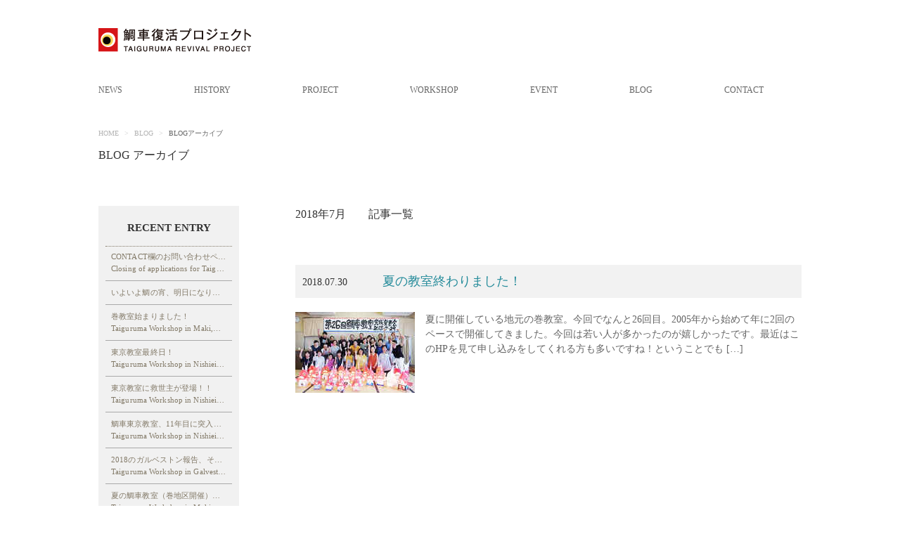

--- FILE ---
content_type: text/html; charset=UTF-8
request_url: https://taiguruma.com/2018/07
body_size: 8283
content:
<!DOCTYPE html>
<html lang="ja">
<head>
	<meta charset="UTF-8">
	
	<meta http-equiv="X-UA-Compatible" content="IE=edge">
	<meta name="viewport" content="width=device-width, initial-scale=1, minimum-scale=1.0, maximum-scale=10.0, user-scalable=yes">
		<!-- WordPressのjQueryを読み込ませない -->
	<script src="//ajax.googleapis.com/ajax/libs/jquery/1.11.3/jquery.min.js"></script>
	<link rel="shortcut icon" href="https://taiguruma.com/wp-content/themes/taiguruma/img/favicon.ico">
	<link rel="stylesheet" type="text/css" href="https://taiguruma.com/wp-content/themes/taiguruma/style.css" media="all">
	<link rel="stylesheet" type="text/css" href="https://taiguruma.com/wp-content/themes/taiguruma/css/import.css" media="all">
	<script type="text/javascript" src="https://taiguruma.com/wp-content/themes/taiguruma/js/common.js" defer></script>
	<script type="text/javascript" src="https://taiguruma.com/wp-content/themes/taiguruma/js/scrolltopcontrol.js" defer></script>
	<script type="text/javascript" src="https://taiguruma.com/wp-content/themes/taiguruma/js/footerFixed.js" defer></script>
	<script type="text/javascript" src="https://taiguruma.com/wp-content/themes/taiguruma/js/jquery.blueberry.js" defer></script>
	<script type="text/javascript" src="https://taiguruma.com/wp-content/themes/taiguruma/js/oritatami.js" defer></script>
	<script type="text/javascript" src="https://taiguruma.com/wp-content/themes/taiguruma/js/jquery.tile.js" defer></script>	
	<script>
 $(function(){
 $(".boxheight").tile();
 });
 </script>
	<!--[if lt IE 9]><script src="https://taiguruma.com/wp-content/themes/taiguruma/js/html5_ie.js"></script><![endif]-->
	<!--[if (gte IE 6)&(lte IE 8)]><script type="text/javascript" src="https://taiguruma.com/wp-content/themes/taiguruma/js/selectivizr-min.js"></script><![endif]-->
		<style>img:is([sizes="auto" i], [sizes^="auto," i]) { contain-intrinsic-size: 3000px 1500px }</style>
	
		<!-- All in One SEO 4.8.1.1 - aioseo.com -->
		<title>7月, 2018 | 鯛車復活プロジェクト</title>
	<meta name="robots" content="noindex, max-snippet:-1, max-image-preview:large, max-video-preview:-1" />
	<meta name="keywords" content="鯛車,taiguruma,鯛車教室,workshop,点灯式,鯛の盆,tai no bon" />
	<link rel="canonical" href="https://taiguruma.com/2018/07" />
	<meta name="generator" content="All in One SEO (AIOSEO) 4.8.1.1" />
		<script type="application/ld+json" class="aioseo-schema">
			{"@context":"https:\/\/schema.org","@graph":[{"@type":"BreadcrumbList","@id":"https:\/\/taiguruma.com\/2018\/07#breadcrumblist","itemListElement":[{"@type":"ListItem","@id":"https:\/\/taiguruma.com\/#listItem","position":1,"name":"\u5bb6","item":"https:\/\/taiguruma.com\/","nextItem":{"@type":"ListItem","@id":"https:\/\/taiguruma.com\/2018\/#listItem","name":"2018"}},{"@type":"ListItem","@id":"https:\/\/taiguruma.com\/2018\/#listItem","position":2,"name":"2018","item":"https:\/\/taiguruma.com\/2018\/","nextItem":{"@type":"ListItem","@id":"https:\/\/taiguruma.com\/2018\/07\/#listItem","name":"7\u6708, 2018"},"previousItem":{"@type":"ListItem","@id":"https:\/\/taiguruma.com\/#listItem","name":"\u5bb6"}},{"@type":"ListItem","@id":"https:\/\/taiguruma.com\/2018\/07\/#listItem","position":3,"name":"7\u6708, 2018","previousItem":{"@type":"ListItem","@id":"https:\/\/taiguruma.com\/2018\/#listItem","name":"2018"}}]},{"@type":"CollectionPage","@id":"https:\/\/taiguruma.com\/2018\/07#collectionpage","url":"https:\/\/taiguruma.com\/2018\/07","name":"7\u6708, 2018 | \u9bdb\u8eca\u5fa9\u6d3b\u30d7\u30ed\u30b8\u30a7\u30af\u30c8","inLanguage":"ja","isPartOf":{"@id":"https:\/\/taiguruma.com\/#website"},"breadcrumb":{"@id":"https:\/\/taiguruma.com\/2018\/07#breadcrumblist"}},{"@type":"Organization","@id":"https:\/\/taiguruma.com\/#organization","name":"\u9bdb\u8eca\u5fa9\u6d3b\u30d7\u30ed\u30b8\u30a7\u30af\u30c8","description":"\u9bdb\u8eca\u5fa9\u6d3b\u30d7\u30ed\u30b8\u30a7\u30af\u30c8\u306e\u30b5\u30a4\u30c8\u3067\u3059\u3002","url":"https:\/\/taiguruma.com\/"},{"@type":"WebSite","@id":"https:\/\/taiguruma.com\/#website","url":"https:\/\/taiguruma.com\/","name":"\u9bdb\u8eca\u5fa9\u6d3b\u30d7\u30ed\u30b8\u30a7\u30af\u30c8","description":"\u9bdb\u8eca\u5fa9\u6d3b\u30d7\u30ed\u30b8\u30a7\u30af\u30c8\u306e\u30b5\u30a4\u30c8\u3067\u3059\u3002","inLanguage":"ja","publisher":{"@id":"https:\/\/taiguruma.com\/#organization"}}]}
		</script>
		<!-- All in One SEO -->

<script type="text/javascript">
/* <![CDATA[ */
window._wpemojiSettings = {"baseUrl":"https:\/\/s.w.org\/images\/core\/emoji\/16.0.1\/72x72\/","ext":".png","svgUrl":"https:\/\/s.w.org\/images\/core\/emoji\/16.0.1\/svg\/","svgExt":".svg","source":{"concatemoji":"https:\/\/taiguruma.com\/wp-includes\/js\/wp-emoji-release.min.js?ver=fa2133ec617940c88600a4634e25a001"}};
/*! This file is auto-generated */
!function(s,n){var o,i,e;function c(e){try{var t={supportTests:e,timestamp:(new Date).valueOf()};sessionStorage.setItem(o,JSON.stringify(t))}catch(e){}}function p(e,t,n){e.clearRect(0,0,e.canvas.width,e.canvas.height),e.fillText(t,0,0);var t=new Uint32Array(e.getImageData(0,0,e.canvas.width,e.canvas.height).data),a=(e.clearRect(0,0,e.canvas.width,e.canvas.height),e.fillText(n,0,0),new Uint32Array(e.getImageData(0,0,e.canvas.width,e.canvas.height).data));return t.every(function(e,t){return e===a[t]})}function u(e,t){e.clearRect(0,0,e.canvas.width,e.canvas.height),e.fillText(t,0,0);for(var n=e.getImageData(16,16,1,1),a=0;a<n.data.length;a++)if(0!==n.data[a])return!1;return!0}function f(e,t,n,a){switch(t){case"flag":return n(e,"\ud83c\udff3\ufe0f\u200d\u26a7\ufe0f","\ud83c\udff3\ufe0f\u200b\u26a7\ufe0f")?!1:!n(e,"\ud83c\udde8\ud83c\uddf6","\ud83c\udde8\u200b\ud83c\uddf6")&&!n(e,"\ud83c\udff4\udb40\udc67\udb40\udc62\udb40\udc65\udb40\udc6e\udb40\udc67\udb40\udc7f","\ud83c\udff4\u200b\udb40\udc67\u200b\udb40\udc62\u200b\udb40\udc65\u200b\udb40\udc6e\u200b\udb40\udc67\u200b\udb40\udc7f");case"emoji":return!a(e,"\ud83e\udedf")}return!1}function g(e,t,n,a){var r="undefined"!=typeof WorkerGlobalScope&&self instanceof WorkerGlobalScope?new OffscreenCanvas(300,150):s.createElement("canvas"),o=r.getContext("2d",{willReadFrequently:!0}),i=(o.textBaseline="top",o.font="600 32px Arial",{});return e.forEach(function(e){i[e]=t(o,e,n,a)}),i}function t(e){var t=s.createElement("script");t.src=e,t.defer=!0,s.head.appendChild(t)}"undefined"!=typeof Promise&&(o="wpEmojiSettingsSupports",i=["flag","emoji"],n.supports={everything:!0,everythingExceptFlag:!0},e=new Promise(function(e){s.addEventListener("DOMContentLoaded",e,{once:!0})}),new Promise(function(t){var n=function(){try{var e=JSON.parse(sessionStorage.getItem(o));if("object"==typeof e&&"number"==typeof e.timestamp&&(new Date).valueOf()<e.timestamp+604800&&"object"==typeof e.supportTests)return e.supportTests}catch(e){}return null}();if(!n){if("undefined"!=typeof Worker&&"undefined"!=typeof OffscreenCanvas&&"undefined"!=typeof URL&&URL.createObjectURL&&"undefined"!=typeof Blob)try{var e="postMessage("+g.toString()+"("+[JSON.stringify(i),f.toString(),p.toString(),u.toString()].join(",")+"));",a=new Blob([e],{type:"text/javascript"}),r=new Worker(URL.createObjectURL(a),{name:"wpTestEmojiSupports"});return void(r.onmessage=function(e){c(n=e.data),r.terminate(),t(n)})}catch(e){}c(n=g(i,f,p,u))}t(n)}).then(function(e){for(var t in e)n.supports[t]=e[t],n.supports.everything=n.supports.everything&&n.supports[t],"flag"!==t&&(n.supports.everythingExceptFlag=n.supports.everythingExceptFlag&&n.supports[t]);n.supports.everythingExceptFlag=n.supports.everythingExceptFlag&&!n.supports.flag,n.DOMReady=!1,n.readyCallback=function(){n.DOMReady=!0}}).then(function(){return e}).then(function(){var e;n.supports.everything||(n.readyCallback(),(e=n.source||{}).concatemoji?t(e.concatemoji):e.wpemoji&&e.twemoji&&(t(e.twemoji),t(e.wpemoji)))}))}((window,document),window._wpemojiSettings);
/* ]]> */
</script>
<style id='wp-emoji-styles-inline-css' type='text/css'>

	img.wp-smiley, img.emoji {
		display: inline !important;
		border: none !important;
		box-shadow: none !important;
		height: 1em !important;
		width: 1em !important;
		margin: 0 0.07em !important;
		vertical-align: -0.1em !important;
		background: none !important;
		padding: 0 !important;
	}
</style>
<link rel='stylesheet' id='wp-block-library-css' href='https://taiguruma.com/wp-includes/css/dist/block-library/style.min.css?ver=fa2133ec617940c88600a4634e25a001' type='text/css' media='all' />
<style id='classic-theme-styles-inline-css' type='text/css'>
/*! This file is auto-generated */
.wp-block-button__link{color:#fff;background-color:#32373c;border-radius:9999px;box-shadow:none;text-decoration:none;padding:calc(.667em + 2px) calc(1.333em + 2px);font-size:1.125em}.wp-block-file__button{background:#32373c;color:#fff;text-decoration:none}
</style>
<style id='global-styles-inline-css' type='text/css'>
:root{--wp--preset--aspect-ratio--square: 1;--wp--preset--aspect-ratio--4-3: 4/3;--wp--preset--aspect-ratio--3-4: 3/4;--wp--preset--aspect-ratio--3-2: 3/2;--wp--preset--aspect-ratio--2-3: 2/3;--wp--preset--aspect-ratio--16-9: 16/9;--wp--preset--aspect-ratio--9-16: 9/16;--wp--preset--color--black: #000000;--wp--preset--color--cyan-bluish-gray: #abb8c3;--wp--preset--color--white: #ffffff;--wp--preset--color--pale-pink: #f78da7;--wp--preset--color--vivid-red: #cf2e2e;--wp--preset--color--luminous-vivid-orange: #ff6900;--wp--preset--color--luminous-vivid-amber: #fcb900;--wp--preset--color--light-green-cyan: #7bdcb5;--wp--preset--color--vivid-green-cyan: #00d084;--wp--preset--color--pale-cyan-blue: #8ed1fc;--wp--preset--color--vivid-cyan-blue: #0693e3;--wp--preset--color--vivid-purple: #9b51e0;--wp--preset--gradient--vivid-cyan-blue-to-vivid-purple: linear-gradient(135deg,rgba(6,147,227,1) 0%,rgb(155,81,224) 100%);--wp--preset--gradient--light-green-cyan-to-vivid-green-cyan: linear-gradient(135deg,rgb(122,220,180) 0%,rgb(0,208,130) 100%);--wp--preset--gradient--luminous-vivid-amber-to-luminous-vivid-orange: linear-gradient(135deg,rgba(252,185,0,1) 0%,rgba(255,105,0,1) 100%);--wp--preset--gradient--luminous-vivid-orange-to-vivid-red: linear-gradient(135deg,rgba(255,105,0,1) 0%,rgb(207,46,46) 100%);--wp--preset--gradient--very-light-gray-to-cyan-bluish-gray: linear-gradient(135deg,rgb(238,238,238) 0%,rgb(169,184,195) 100%);--wp--preset--gradient--cool-to-warm-spectrum: linear-gradient(135deg,rgb(74,234,220) 0%,rgb(151,120,209) 20%,rgb(207,42,186) 40%,rgb(238,44,130) 60%,rgb(251,105,98) 80%,rgb(254,248,76) 100%);--wp--preset--gradient--blush-light-purple: linear-gradient(135deg,rgb(255,206,236) 0%,rgb(152,150,240) 100%);--wp--preset--gradient--blush-bordeaux: linear-gradient(135deg,rgb(254,205,165) 0%,rgb(254,45,45) 50%,rgb(107,0,62) 100%);--wp--preset--gradient--luminous-dusk: linear-gradient(135deg,rgb(255,203,112) 0%,rgb(199,81,192) 50%,rgb(65,88,208) 100%);--wp--preset--gradient--pale-ocean: linear-gradient(135deg,rgb(255,245,203) 0%,rgb(182,227,212) 50%,rgb(51,167,181) 100%);--wp--preset--gradient--electric-grass: linear-gradient(135deg,rgb(202,248,128) 0%,rgb(113,206,126) 100%);--wp--preset--gradient--midnight: linear-gradient(135deg,rgb(2,3,129) 0%,rgb(40,116,252) 100%);--wp--preset--font-size--small: 13px;--wp--preset--font-size--medium: 20px;--wp--preset--font-size--large: 36px;--wp--preset--font-size--x-large: 42px;--wp--preset--spacing--20: 0.44rem;--wp--preset--spacing--30: 0.67rem;--wp--preset--spacing--40: 1rem;--wp--preset--spacing--50: 1.5rem;--wp--preset--spacing--60: 2.25rem;--wp--preset--spacing--70: 3.38rem;--wp--preset--spacing--80: 5.06rem;--wp--preset--shadow--natural: 6px 6px 9px rgba(0, 0, 0, 0.2);--wp--preset--shadow--deep: 12px 12px 50px rgba(0, 0, 0, 0.4);--wp--preset--shadow--sharp: 6px 6px 0px rgba(0, 0, 0, 0.2);--wp--preset--shadow--outlined: 6px 6px 0px -3px rgba(255, 255, 255, 1), 6px 6px rgba(0, 0, 0, 1);--wp--preset--shadow--crisp: 6px 6px 0px rgba(0, 0, 0, 1);}:where(.is-layout-flex){gap: 0.5em;}:where(.is-layout-grid){gap: 0.5em;}body .is-layout-flex{display: flex;}.is-layout-flex{flex-wrap: wrap;align-items: center;}.is-layout-flex > :is(*, div){margin: 0;}body .is-layout-grid{display: grid;}.is-layout-grid > :is(*, div){margin: 0;}:where(.wp-block-columns.is-layout-flex){gap: 2em;}:where(.wp-block-columns.is-layout-grid){gap: 2em;}:where(.wp-block-post-template.is-layout-flex){gap: 1.25em;}:where(.wp-block-post-template.is-layout-grid){gap: 1.25em;}.has-black-color{color: var(--wp--preset--color--black) !important;}.has-cyan-bluish-gray-color{color: var(--wp--preset--color--cyan-bluish-gray) !important;}.has-white-color{color: var(--wp--preset--color--white) !important;}.has-pale-pink-color{color: var(--wp--preset--color--pale-pink) !important;}.has-vivid-red-color{color: var(--wp--preset--color--vivid-red) !important;}.has-luminous-vivid-orange-color{color: var(--wp--preset--color--luminous-vivid-orange) !important;}.has-luminous-vivid-amber-color{color: var(--wp--preset--color--luminous-vivid-amber) !important;}.has-light-green-cyan-color{color: var(--wp--preset--color--light-green-cyan) !important;}.has-vivid-green-cyan-color{color: var(--wp--preset--color--vivid-green-cyan) !important;}.has-pale-cyan-blue-color{color: var(--wp--preset--color--pale-cyan-blue) !important;}.has-vivid-cyan-blue-color{color: var(--wp--preset--color--vivid-cyan-blue) !important;}.has-vivid-purple-color{color: var(--wp--preset--color--vivid-purple) !important;}.has-black-background-color{background-color: var(--wp--preset--color--black) !important;}.has-cyan-bluish-gray-background-color{background-color: var(--wp--preset--color--cyan-bluish-gray) !important;}.has-white-background-color{background-color: var(--wp--preset--color--white) !important;}.has-pale-pink-background-color{background-color: var(--wp--preset--color--pale-pink) !important;}.has-vivid-red-background-color{background-color: var(--wp--preset--color--vivid-red) !important;}.has-luminous-vivid-orange-background-color{background-color: var(--wp--preset--color--luminous-vivid-orange) !important;}.has-luminous-vivid-amber-background-color{background-color: var(--wp--preset--color--luminous-vivid-amber) !important;}.has-light-green-cyan-background-color{background-color: var(--wp--preset--color--light-green-cyan) !important;}.has-vivid-green-cyan-background-color{background-color: var(--wp--preset--color--vivid-green-cyan) !important;}.has-pale-cyan-blue-background-color{background-color: var(--wp--preset--color--pale-cyan-blue) !important;}.has-vivid-cyan-blue-background-color{background-color: var(--wp--preset--color--vivid-cyan-blue) !important;}.has-vivid-purple-background-color{background-color: var(--wp--preset--color--vivid-purple) !important;}.has-black-border-color{border-color: var(--wp--preset--color--black) !important;}.has-cyan-bluish-gray-border-color{border-color: var(--wp--preset--color--cyan-bluish-gray) !important;}.has-white-border-color{border-color: var(--wp--preset--color--white) !important;}.has-pale-pink-border-color{border-color: var(--wp--preset--color--pale-pink) !important;}.has-vivid-red-border-color{border-color: var(--wp--preset--color--vivid-red) !important;}.has-luminous-vivid-orange-border-color{border-color: var(--wp--preset--color--luminous-vivid-orange) !important;}.has-luminous-vivid-amber-border-color{border-color: var(--wp--preset--color--luminous-vivid-amber) !important;}.has-light-green-cyan-border-color{border-color: var(--wp--preset--color--light-green-cyan) !important;}.has-vivid-green-cyan-border-color{border-color: var(--wp--preset--color--vivid-green-cyan) !important;}.has-pale-cyan-blue-border-color{border-color: var(--wp--preset--color--pale-cyan-blue) !important;}.has-vivid-cyan-blue-border-color{border-color: var(--wp--preset--color--vivid-cyan-blue) !important;}.has-vivid-purple-border-color{border-color: var(--wp--preset--color--vivid-purple) !important;}.has-vivid-cyan-blue-to-vivid-purple-gradient-background{background: var(--wp--preset--gradient--vivid-cyan-blue-to-vivid-purple) !important;}.has-light-green-cyan-to-vivid-green-cyan-gradient-background{background: var(--wp--preset--gradient--light-green-cyan-to-vivid-green-cyan) !important;}.has-luminous-vivid-amber-to-luminous-vivid-orange-gradient-background{background: var(--wp--preset--gradient--luminous-vivid-amber-to-luminous-vivid-orange) !important;}.has-luminous-vivid-orange-to-vivid-red-gradient-background{background: var(--wp--preset--gradient--luminous-vivid-orange-to-vivid-red) !important;}.has-very-light-gray-to-cyan-bluish-gray-gradient-background{background: var(--wp--preset--gradient--very-light-gray-to-cyan-bluish-gray) !important;}.has-cool-to-warm-spectrum-gradient-background{background: var(--wp--preset--gradient--cool-to-warm-spectrum) !important;}.has-blush-light-purple-gradient-background{background: var(--wp--preset--gradient--blush-light-purple) !important;}.has-blush-bordeaux-gradient-background{background: var(--wp--preset--gradient--blush-bordeaux) !important;}.has-luminous-dusk-gradient-background{background: var(--wp--preset--gradient--luminous-dusk) !important;}.has-pale-ocean-gradient-background{background: var(--wp--preset--gradient--pale-ocean) !important;}.has-electric-grass-gradient-background{background: var(--wp--preset--gradient--electric-grass) !important;}.has-midnight-gradient-background{background: var(--wp--preset--gradient--midnight) !important;}.has-small-font-size{font-size: var(--wp--preset--font-size--small) !important;}.has-medium-font-size{font-size: var(--wp--preset--font-size--medium) !important;}.has-large-font-size{font-size: var(--wp--preset--font-size--large) !important;}.has-x-large-font-size{font-size: var(--wp--preset--font-size--x-large) !important;}
:where(.wp-block-post-template.is-layout-flex){gap: 1.25em;}:where(.wp-block-post-template.is-layout-grid){gap: 1.25em;}
:where(.wp-block-columns.is-layout-flex){gap: 2em;}:where(.wp-block-columns.is-layout-grid){gap: 2em;}
:root :where(.wp-block-pullquote){font-size: 1.5em;line-height: 1.6;}
</style>
<style id='akismet-widget-style-inline-css' type='text/css'>

			.a-stats {
				--akismet-color-mid-green: #357b49;
				--akismet-color-white: #fff;
				--akismet-color-light-grey: #f6f7f7;

				max-width: 350px;
				width: auto;
			}

			.a-stats * {
				all: unset;
				box-sizing: border-box;
			}

			.a-stats strong {
				font-weight: 600;
			}

			.a-stats a.a-stats__link,
			.a-stats a.a-stats__link:visited,
			.a-stats a.a-stats__link:active {
				background: var(--akismet-color-mid-green);
				border: none;
				box-shadow: none;
				border-radius: 8px;
				color: var(--akismet-color-white);
				cursor: pointer;
				display: block;
				font-family: -apple-system, BlinkMacSystemFont, 'Segoe UI', 'Roboto', 'Oxygen-Sans', 'Ubuntu', 'Cantarell', 'Helvetica Neue', sans-serif;
				font-weight: 500;
				padding: 12px;
				text-align: center;
				text-decoration: none;
				transition: all 0.2s ease;
			}

			/* Extra specificity to deal with TwentyTwentyOne focus style */
			.widget .a-stats a.a-stats__link:focus {
				background: var(--akismet-color-mid-green);
				color: var(--akismet-color-white);
				text-decoration: none;
			}

			.a-stats a.a-stats__link:hover {
				filter: brightness(110%);
				box-shadow: 0 4px 12px rgba(0, 0, 0, 0.06), 0 0 2px rgba(0, 0, 0, 0.16);
			}

			.a-stats .count {
				color: var(--akismet-color-white);
				display: block;
				font-size: 1.5em;
				line-height: 1.4;
				padding: 0 13px;
				white-space: nowrap;
			}
		
</style>
<link rel="https://api.w.org/" href="https://taiguruma.com/wp-json/" />	<meta name="google-site-verification" content="_fclKABe79CPVti9v7mW5EslyEY1rxTjNEMViWu5gvE" />
</head>
<body>
	<div id="wrapper">
		<!--▼▼▼newヘッダー▼▼▼-->
		<header id="top-head">
			<div class="header_inner">
				<div id="mobile-head">
					<div id="headerIn">
						<h1 id="headerLogo"><a href="https://taiguruma.com/"><img src="https://taiguruma.com/wp-content/themes/taiguruma/img/logo/tai_logo.png" width="218" height="34" alt="Logo"></a></h1>
						<!-- /headerIn --></div>
					<div id="nav-toggle">
						<div> <span></span> <span></span> <span></span> </div>
					</div>
				</div>
				<nav id="global-nav">
					<div class="menu-menu-1-container"><ul id="menu-menu-1" class="menu"><li><a href="https://taiguruma.com/news">NEWS</a></li>
<li><a href="https://taiguruma.com/history">HISTORY</a></li>
<li><a href="https://taiguruma.com/project">PROJECT</a></li>
<li><a href="https://taiguruma.com/workshop">WORKSHOP</a></li>
<li><a href="https://taiguruma.com/event">EVENT</a></li>
<li><a href="https://taiguruma.com/blog">BLOG</a></li>
<li><a href="https://taiguruma.com/contact">CONTACT</a></li>
</ul></div>				</nav>
			</div>
		</header>
		<!--▲▲▲newヘッダー▲▲▲--><!--▼▼▼トップ画像▼▼▼-->
<div id="contents">
	<article id="main">
		<div id="breadcrumbWrap">
			<ul id="breadcrumb">
				<li class="home"><a href="https://taiguruma.com/">HOME</a><span class="graycolor">&nbsp;&gt;&nbsp;</span></li>
				<li class="home"><a href="https://taiguruma.com/blog">BLOG</a><span class="graycolor">&nbsp;&gt;&nbsp;</span></li>
				<li>BLOGアーカイブ</li>
			</ul>
			<!-- /breadcrumbWrap --></div>
		<h2>BLOG アーカイブ</h2>
		<section class="sectionLv01">
			<div class="right_blog">
				<h2>2018年7月　　記事一覧</h2>
				
				<h3 class="BYmonth"><time>2018.07.30</time><span class="taC"><a href="https://taiguruma.com/2018/07/blog20180730">夏の教室終わりました！</a></span></h3>
				<span class="BYmonthBOX01Img">
					<img width="170" height="115" src="https://taiguruma.com/wp-content/uploads/2018/07/86eedcfb7ba31db87970c2f63181b79e-170x115.jpg" class="BYmonthIMG wp-post-image" alt="" decoding="async" />				</span>
				<div class="BYmonthBOX01">
										<a href="https://taiguruma.com/2018/07/blog20180730">
						夏に開催している地元の巻教室。今回でなんと26回目。2005年から始めて年に2回のペースで開催してきました。今回は若い人が多かったのが嬉しかったです。最近はこのHPを見て申し込みをしてくれる方も多いですね！ということでも [&hellip;]					</a>
					<!--/BYmonthBOX01--></div>
								<!--/right_blog-->
			</div>
			<!-- サイドナビ -->
<div class="sideALL">
	<div class="leftmenu01">
		<p>RECENT&nbsp;ENTRY</p>
		 
    <ul>
    <li><a href="https://taiguruma.com/2025/03/blog20250313" class="new-entry-title">
    CONTACT欄のお問い合わせページ停止のお知らせ<br>
    <span class="eng_tit">Closing of applications for Taiguruma in Tokyo workshop</span></a></li>
   </ul> 
    <ul>
    <li><a href="https://taiguruma.com/2019/09/blog20190927" class="new-entry-title">
    いよいよ鯛の宵、明日になりました！<br>
    <span class="eng_tit"></span></a></li>
   </ul> 
    <ul>
    <li><a href="https://taiguruma.com/2019/06/blog20190617" class="new-entry-title">
    巻教室始まりました！<br>
    <span class="eng_tit">Taiguruma Workshop in Maki,Niigata 2019</span></a></li>
   </ul> 
    <ul>
    <li><a href="https://taiguruma.com/2019/06/blog20190614" class="new-entry-title">
    東京教室最終日！<br>
    <span class="eng_tit">Taiguruma Workshop in Nishieifuku,Tokyo 2019</span></a></li>
   </ul> 
    <ul>
    <li><a href="https://taiguruma.com/2019/06/blog20190613" class="new-entry-title">
    東京教室に救世主が登場！！<br>
    <span class="eng_tit">Taiguruma Workshop in Nishieifuku,Tokyo 2019</span></a></li>
   </ul> 
    <ul>
    <li><a href="https://taiguruma.com/2019/06/blog20190612" class="new-entry-title">
    鯛車東京教室、11年目に突入！！<br>
    <span class="eng_tit">Taiguruma Workshop in Nishieifuku,Tokyo 2019</span></a></li>
   </ul> 
    <ul>
    <li><a href="https://taiguruma.com/2019/06/blog20190611" class="new-entry-title">
    2018のガルベストン報告、そして今年は！？<br>
    <span class="eng_tit">Taiguruma Workshop in Galveston 2018</span></a></li>
   </ul> 
    <ul>
    <li><a href="https://taiguruma.com/2019/05/blog20190508" class="new-entry-title">
    夏の鯛車教室（巻地区開催）について<br>
    <span class="eng_tit">Taiguruma Workshop in Maki</span></a></li>
   </ul> 
    <ul>
    <li><a href="https://taiguruma.com/2019/05/blog20190509" class="new-entry-title">
    私のノートルダムの思い出。<br>
    <span class="eng_tit">About Amiens Cathedral</span></a></li>
   </ul> 
    <ul>
    <li><a href="https://taiguruma.com/2019/04/blog20190420" class="new-entry-title">
    フランスナント市と鯛車。<br>
    <span class="eng_tit">Taiguruma Workshop in Nantes 2018(part 2)</span></a></li>
   </ul> 
<br style="clear:both;">	<!--/leftmenu01--></div>
	<div class="leftmenu02">
		<p>ARCHIVES</p>
		<ul>
			<li id="archives-4" class="widget widget_archive">
			<ul>
					<li><a href='https://taiguruma.com/2025/03'>2025年3月</a>&nbsp;(1)</li>
	<li><a href='https://taiguruma.com/2019/09'>2019年9月</a>&nbsp;(1)</li>
	<li><a href='https://taiguruma.com/2019/06'>2019年6月</a>&nbsp;(5)</li>
	<li><a href='https://taiguruma.com/2019/05'>2019年5月</a>&nbsp;(2)</li>
	<li><a href='https://taiguruma.com/2019/04'>2019年4月</a>&nbsp;(3)</li>
	<li><a href='https://taiguruma.com/2019/02'>2019年2月</a>&nbsp;(1)</li>
	<li><a href='https://taiguruma.com/2019/01'>2019年1月</a>&nbsp;(4)</li>
	<li><a href='https://taiguruma.com/2018/09'>2018年9月</a>&nbsp;(2)</li>
	<li><a href='https://taiguruma.com/2018/08'>2018年8月</a>&nbsp;(1)</li>
	<li><a href='https://taiguruma.com/2018/07' aria-current="page">2018年7月</a>&nbsp;(1)</li>
	<li><a href='https://taiguruma.com/2018/06'>2018年6月</a>&nbsp;(1)</li>
	<li><a href='https://taiguruma.com/2018/05'>2018年5月</a>&nbsp;(1)</li>
	<li><a href='https://taiguruma.com/2018/03'>2018年3月</a>&nbsp;(1)</li>
	<li><a href='https://taiguruma.com/2018/02'>2018年2月</a>&nbsp;(7)</li>
	<li><a href='https://taiguruma.com/2018/01'>2018年1月</a>&nbsp;(7)</li>
	<li><a href='https://taiguruma.com/2017/09'>2017年9月</a>&nbsp;(2)</li>
	<li><a href='https://taiguruma.com/2017/08'>2017年8月</a>&nbsp;(2)</li>
	<li><a href='https://taiguruma.com/2017/07'>2017年7月</a>&nbsp;(3)</li>
	<li><a href='https://taiguruma.com/2017/06'>2017年6月</a>&nbsp;(3)</li>
	<li><a href='https://taiguruma.com/2017/05'>2017年5月</a>&nbsp;(1)</li>
	<li><a href='https://taiguruma.com/2017/04'>2017年4月</a>&nbsp;(6)</li>
	<li><a href='https://taiguruma.com/2017/03'>2017年3月</a>&nbsp;(3)</li>
	<li><a href='https://taiguruma.com/2017/02'>2017年2月</a>&nbsp;(4)</li>
	<li><a href='https://taiguruma.com/2017/01'>2017年1月</a>&nbsp;(1)</li>
	<li><a href='https://taiguruma.com/2016/12'>2016年12月</a>&nbsp;(1)</li>
	<li><a href='https://taiguruma.com/2016/11'>2016年11月</a>&nbsp;(10)</li>
	<li><a href='https://taiguruma.com/2016/10'>2016年10月</a>&nbsp;(2)</li>
	<li><a href='https://taiguruma.com/2016/09'>2016年9月</a>&nbsp;(4)</li>
	<li><a href='https://taiguruma.com/2016/08'>2016年8月</a>&nbsp;(2)</li>
	<li><a href='https://taiguruma.com/2016/07'>2016年7月</a>&nbsp;(3)</li>
	<li><a href='https://taiguruma.com/2016/06'>2016年6月</a>&nbsp;(4)</li>
	<li><a href='https://taiguruma.com/2016/05'>2016年5月</a>&nbsp;(3)</li>
	<li><a href='https://taiguruma.com/2016/04'>2016年4月</a>&nbsp;(4)</li>
	<li><a href='https://taiguruma.com/2016/03'>2016年3月</a>&nbsp;(2)</li>
	<li><a href='https://taiguruma.com/2016/02'>2016年2月</a>&nbsp;(3)</li>
	<li><a href='https://taiguruma.com/2016/01'>2016年1月</a>&nbsp;(4)</li>
	<li><a href='https://taiguruma.com/2015/12'>2015年12月</a>&nbsp;(5)</li>
	<li><a href='https://taiguruma.com/2015/11'>2015年11月</a>&nbsp;(12)</li>
	<li><a href='https://taiguruma.com/2015/10'>2015年10月</a>&nbsp;(4)</li>
	<li><a href='https://taiguruma.com/2015/09'>2015年9月</a>&nbsp;(5)</li>
	<li><a href='https://taiguruma.com/2015/08'>2015年8月</a>&nbsp;(4)</li>
	<li><a href='https://taiguruma.com/2015/07'>2015年7月</a>&nbsp;(11)</li>
	<li><a href='https://taiguruma.com/2015/06'>2015年6月</a>&nbsp;(9)</li>
	<li><a href='https://taiguruma.com/2015/05'>2015年5月</a>&nbsp;(3)</li>
	<li><a href='https://taiguruma.com/2015/04'>2015年4月</a>&nbsp;(2)</li>
	<li><a href='https://taiguruma.com/2015/03'>2015年3月</a>&nbsp;(4)</li>
	<li><a href='https://taiguruma.com/2015/02'>2015年2月</a>&nbsp;(5)</li>
	<li><a href='https://taiguruma.com/2015/01'>2015年1月</a>&nbsp;(4)</li>
	<li><a href='https://taiguruma.com/2014/12'>2014年12月</a>&nbsp;(8)</li>
	<li><a href='https://taiguruma.com/2014/11'>2014年11月</a>&nbsp;(2)</li>
	<li><a href='https://taiguruma.com/2014/10'>2014年10月</a>&nbsp;(4)</li>
	<li><a href='https://taiguruma.com/2014/09'>2014年9月</a>&nbsp;(6)</li>
	<li><a href='https://taiguruma.com/2014/07'>2014年7月</a>&nbsp;(5)</li>
	<li><a href='https://taiguruma.com/2014/06'>2014年6月</a>&nbsp;(2)</li>
	<li><a href='https://taiguruma.com/2014/05'>2014年5月</a>&nbsp;(3)</li>
	<li><a href='https://taiguruma.com/2014/04'>2014年4月</a>&nbsp;(1)</li>
	<li><a href='https://taiguruma.com/2014/03'>2014年3月</a>&nbsp;(5)</li>
	<li><a href='https://taiguruma.com/2014/02'>2014年2月</a>&nbsp;(4)</li>
	<li><a href='https://taiguruma.com/2014/01'>2014年1月</a>&nbsp;(5)</li>
	<li><a href='https://taiguruma.com/2013/12'>2013年12月</a>&nbsp;(5)</li>
	<li><a href='https://taiguruma.com/2013/10'>2013年10月</a>&nbsp;(4)</li>
	<li><a href='https://taiguruma.com/2013/09'>2013年9月</a>&nbsp;(1)</li>
	<li><a href='https://taiguruma.com/2013/08'>2013年8月</a>&nbsp;(4)</li>
	<li><a href='https://taiguruma.com/2013/07'>2013年7月</a>&nbsp;(1)</li>
	<li><a href='https://taiguruma.com/2013/06'>2013年6月</a>&nbsp;(4)</li>
	<li><a href='https://taiguruma.com/2013/05'>2013年5月</a>&nbsp;(1)</li>
	<li><a href='https://taiguruma.com/2013/04'>2013年4月</a>&nbsp;(1)</li>
	<li><a href='https://taiguruma.com/2013/03'>2013年3月</a>&nbsp;(3)</li>
	<li><a href='https://taiguruma.com/2013/02'>2013年2月</a>&nbsp;(2)</li>
	<li><a href='https://taiguruma.com/2013/01'>2013年1月</a>&nbsp;(1)</li>
	<li><a href='https://taiguruma.com/2012/12'>2012年12月</a>&nbsp;(2)</li>
	<li><a href='https://taiguruma.com/2012/10'>2012年10月</a>&nbsp;(1)</li>
	<li><a href='https://taiguruma.com/2012/08'>2012年8月</a>&nbsp;(3)</li>
	<li><a href='https://taiguruma.com/2012/07'>2012年7月</a>&nbsp;(3)</li>
	<li><a href='https://taiguruma.com/2012/06'>2012年6月</a>&nbsp;(4)</li>
	<li><a href='https://taiguruma.com/2012/05'>2012年5月</a>&nbsp;(3)</li>
	<li><a href='https://taiguruma.com/2012/04'>2012年4月</a>&nbsp;(5)</li>
	<li><a href='https://taiguruma.com/2012/03'>2012年3月</a>&nbsp;(7)</li>
	<li><a href='https://taiguruma.com/2012/02'>2012年2月</a>&nbsp;(7)</li>
	<li><a href='https://taiguruma.com/2012/01'>2012年1月</a>&nbsp;(5)</li>
	<li><a href='https://taiguruma.com/2011/12'>2011年12月</a>&nbsp;(3)</li>
	<li><a href='https://taiguruma.com/2011/11'>2011年11月</a>&nbsp;(4)</li>
	<li><a href='https://taiguruma.com/2011/10'>2011年10月</a>&nbsp;(5)</li>
	<li><a href='https://taiguruma.com/2011/09'>2011年9月</a>&nbsp;(4)</li>
	<li><a href='https://taiguruma.com/2011/08'>2011年8月</a>&nbsp;(5)</li>
	<li><a href='https://taiguruma.com/2011/07'>2011年7月</a>&nbsp;(4)</li>
	<li><a href='https://taiguruma.com/2011/06'>2011年6月</a>&nbsp;(7)</li>
	<li><a href='https://taiguruma.com/2011/05'>2011年5月</a>&nbsp;(6)</li>
	<li><a href='https://taiguruma.com/2011/04'>2011年4月</a>&nbsp;(8)</li>
	<li><a href='https://taiguruma.com/2011/03'>2011年3月</a>&nbsp;(5)</li>
	<li><a href='https://taiguruma.com/2011/02'>2011年2月</a>&nbsp;(4)</li>
			</ul>

			</li>
		</ul>
	<!--/leftmenu02--></div>
<!--/sideALL--></div>		</section>
		<!-- /main --></article>
<!-- /contents --></div>
<!-- /wrapper --></div>
<footer id="footer">
	<div class="footerinner02">
		<ul>
			<li><a href="https://taiguruma.com/mapsite">SITEMAP</a></li>
			<li><a href="https://www.facebook.com/info.medetai/" target="_blank">FACEBOOK</a></li>
		</ul>
		<p id="copyright02">Copyright
			<script type="text/javascript">
				document.write( new Date().getFullYear() );
			</script> taiguruma All rights reserved.</p>
		<!--/footerinner-->
	</div>
</footer>
<script type="text/javascript" src="https://taiguruma.com/wp-content/themes/taiguruma/js/jquery.autopager-1.0.0.js" defer></script>
<script>
	//  最大ページ数取得
	var maxpage = 1;

	$( '#loading' ).css( 'display', 'none' );
	$.autopager( {
		content: '.col', // 読み込むコンテンツ
		link: '#next a', // 次ページへのリンク
		autoLoad: false, // スクロールの自動読込み解除

		start: function ( current, next ) {
			$( '#loading' ).css( 'display', 'block' );
			$( '#next a' ).css( 'display', 'none' );
		},

		load: function ( current, next ) {
			$( '#loading' ).css( 'display', 'none' );
			$( '#next a' ).css( 'display', 'block' );
			if ( current.page >= maxpage ) { //最後のページ
				$( '#next a' ).hide(); //次ページのリンクを隠す
			}
		}
	} );

	$( '#next a' ).click( function () { // 次ページへのリンクボタン
		$.autopager( 'load' ); // 次ページを読み込む
		return false;
	} );
</script>
<script type="speculationrules">
{"prefetch":[{"source":"document","where":{"and":[{"href_matches":"\/*"},{"not":{"href_matches":["\/wp-*.php","\/wp-admin\/*","\/wp-content\/uploads\/*","\/wp-content\/*","\/wp-content\/plugins\/*","\/wp-content\/themes\/taiguruma\/*","\/*\\?(.+)"]}},{"not":{"selector_matches":"a[rel~=\"nofollow\"]"}},{"not":{"selector_matches":".no-prefetch, .no-prefetch a"}}]},"eagerness":"conservative"}]}
</script>
　 
</body> 
</html>

--- FILE ---
content_type: application/javascript
request_url: https://taiguruma.com/wp-content/themes/taiguruma/js/common.js
body_size: 448
content:
/* ****************************************************
Title: common.js
Created: 2016‒10-30
Last Modified: 2016‒11-03
***************************************************** */ 

/* !グローバルナビ ------------------------------------------------------------------- */
		(function($) {
			$(function() {
				var $header = $('#top-head');
				// Nav Fixed
				$(window).scroll(function() {
					if ($(window).scrollTop() > 300) {
						$header.addClass('fixed');
					} else {
						$header.removeClass('fixed');
					}
				});
				// Nav Toggle Button
				$('#nav-toggle').click(function(){
					$header.toggleClass('open');
				});
			});
		})(jQuery);
$(window).load(function() {
    $('.blueberry').blueberry();
});


/* !カレントページにクラスを付与 ------------------------------------------------------------------- */
$(function(){
$('#global-nav li a').each(function(){
var $href = $(this).attr('href');
if(location.href.match($href)) {
$(this).addClass('active');
} else {
$(this).removeClass('active');
}
});
});

/* !Ajax rode moreのボタンを非表示 ------------------------------------------------------------------- */
if($('.article').length <= 8) {
  $('.alm-load-more-btn').hide();
}